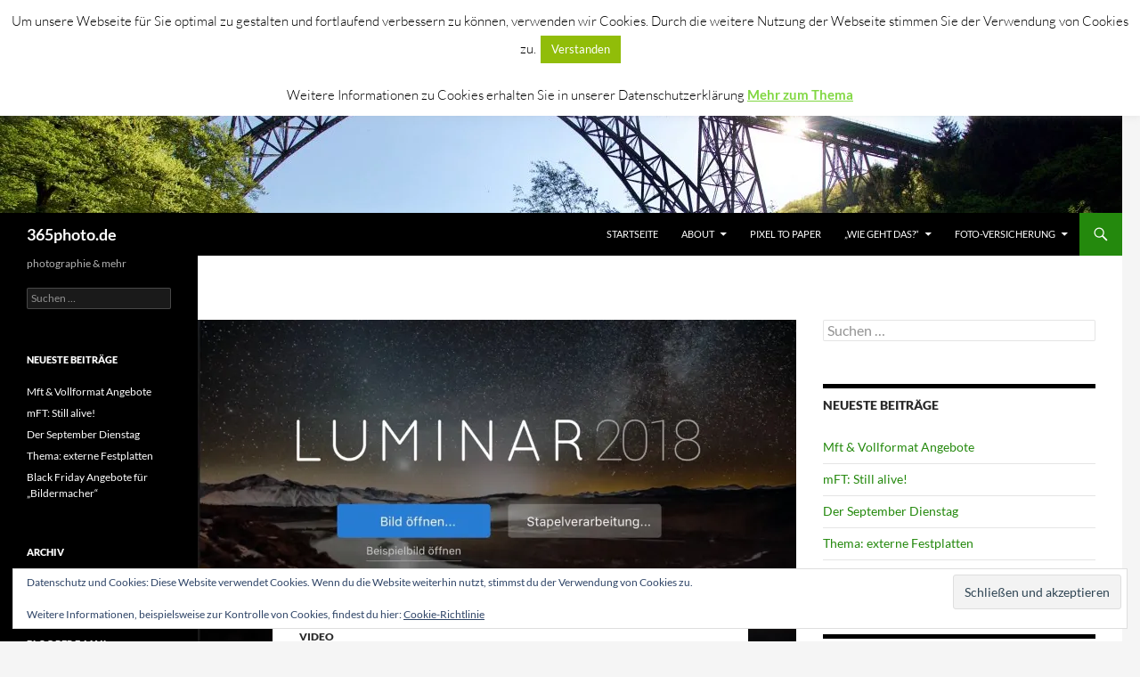

--- FILE ---
content_type: text/html; charset=UTF-8
request_url: https://365photo.de/youtube-neues-video-zu-luminar-2918/
body_size: 17413
content:
<!DOCTYPE html>
<!--[if IE 7]>
<html class="ie ie7" lang="de">
<![endif]-->
<!--[if IE 8]>
<html class="ie ie8" lang="de">
<![endif]-->
<!--[if !(IE 7) & !(IE 8)]><!-->
<html lang="de">
<!--<![endif]-->
<head>
	<meta charset="UTF-8">
	<meta name="viewport" content="width=device-width, initial-scale=1.0">
	<title>YouTube: Neues Video zu Luminar 2018 | 365photo.de</title>
	<link rel="profile" href="https://gmpg.org/xfn/11">
	<link rel="pingback" href="https://365photo.de/xmlrpc.php">
	<!--[if lt IE 9]>
	<script src="https://365photo.de/wp-content/themes/twentyfourteen/js/html5.js?ver=3.7.0"></script>
	<![endif]-->
	<meta name='robots' content='max-image-preview:large' />
	<style>img:is([sizes="auto" i], [sizes^="auto," i]) { contain-intrinsic-size: 3000px 1500px }</style>
	<link rel='dns-prefetch' href='//secure.gravatar.com' />
<link rel='dns-prefetch' href='//stats.wp.com' />
<link rel='dns-prefetch' href='//v0.wordpress.com' />
<link rel='dns-prefetch' href='//widgets.wp.com' />
<link rel='preconnect' href='//i0.wp.com' />
<link rel='preconnect' href='//c0.wp.com' />
<link rel="alternate" type="application/rss+xml" title="365photo.de &raquo; Feed" href="https://365photo.de/feed/" />
<link rel="alternate" type="application/rss+xml" title="365photo.de &raquo; Kommentar-Feed" href="https://365photo.de/comments/feed/" />
<link rel="alternate" type="application/rss+xml" title="365photo.de &raquo; YouTube: Neues Video zu Luminar 2018-Kommentar-Feed" href="https://365photo.de/youtube-neues-video-zu-luminar-2918/feed/" />
<script>
window._wpemojiSettings = {"baseUrl":"https:\/\/s.w.org\/images\/core\/emoji\/16.0.1\/72x72\/","ext":".png","svgUrl":"https:\/\/s.w.org\/images\/core\/emoji\/16.0.1\/svg\/","svgExt":".svg","source":{"concatemoji":"https:\/\/365photo.de\/wp-includes\/js\/wp-emoji-release.min.js?ver=6.8.3"}};
/*! This file is auto-generated */
!function(s,n){var o,i,e;function c(e){try{var t={supportTests:e,timestamp:(new Date).valueOf()};sessionStorage.setItem(o,JSON.stringify(t))}catch(e){}}function p(e,t,n){e.clearRect(0,0,e.canvas.width,e.canvas.height),e.fillText(t,0,0);var t=new Uint32Array(e.getImageData(0,0,e.canvas.width,e.canvas.height).data),a=(e.clearRect(0,0,e.canvas.width,e.canvas.height),e.fillText(n,0,0),new Uint32Array(e.getImageData(0,0,e.canvas.width,e.canvas.height).data));return t.every(function(e,t){return e===a[t]})}function u(e,t){e.clearRect(0,0,e.canvas.width,e.canvas.height),e.fillText(t,0,0);for(var n=e.getImageData(16,16,1,1),a=0;a<n.data.length;a++)if(0!==n.data[a])return!1;return!0}function f(e,t,n,a){switch(t){case"flag":return n(e,"\ud83c\udff3\ufe0f\u200d\u26a7\ufe0f","\ud83c\udff3\ufe0f\u200b\u26a7\ufe0f")?!1:!n(e,"\ud83c\udde8\ud83c\uddf6","\ud83c\udde8\u200b\ud83c\uddf6")&&!n(e,"\ud83c\udff4\udb40\udc67\udb40\udc62\udb40\udc65\udb40\udc6e\udb40\udc67\udb40\udc7f","\ud83c\udff4\u200b\udb40\udc67\u200b\udb40\udc62\u200b\udb40\udc65\u200b\udb40\udc6e\u200b\udb40\udc67\u200b\udb40\udc7f");case"emoji":return!a(e,"\ud83e\udedf")}return!1}function g(e,t,n,a){var r="undefined"!=typeof WorkerGlobalScope&&self instanceof WorkerGlobalScope?new OffscreenCanvas(300,150):s.createElement("canvas"),o=r.getContext("2d",{willReadFrequently:!0}),i=(o.textBaseline="top",o.font="600 32px Arial",{});return e.forEach(function(e){i[e]=t(o,e,n,a)}),i}function t(e){var t=s.createElement("script");t.src=e,t.defer=!0,s.head.appendChild(t)}"undefined"!=typeof Promise&&(o="wpEmojiSettingsSupports",i=["flag","emoji"],n.supports={everything:!0,everythingExceptFlag:!0},e=new Promise(function(e){s.addEventListener("DOMContentLoaded",e,{once:!0})}),new Promise(function(t){var n=function(){try{var e=JSON.parse(sessionStorage.getItem(o));if("object"==typeof e&&"number"==typeof e.timestamp&&(new Date).valueOf()<e.timestamp+604800&&"object"==typeof e.supportTests)return e.supportTests}catch(e){}return null}();if(!n){if("undefined"!=typeof Worker&&"undefined"!=typeof OffscreenCanvas&&"undefined"!=typeof URL&&URL.createObjectURL&&"undefined"!=typeof Blob)try{var e="postMessage("+g.toString()+"("+[JSON.stringify(i),f.toString(),p.toString(),u.toString()].join(",")+"));",a=new Blob([e],{type:"text/javascript"}),r=new Worker(URL.createObjectURL(a),{name:"wpTestEmojiSupports"});return void(r.onmessage=function(e){c(n=e.data),r.terminate(),t(n)})}catch(e){}c(n=g(i,f,p,u))}t(n)}).then(function(e){for(var t in e)n.supports[t]=e[t],n.supports.everything=n.supports.everything&&n.supports[t],"flag"!==t&&(n.supports.everythingExceptFlag=n.supports.everythingExceptFlag&&n.supports[t]);n.supports.everythingExceptFlag=n.supports.everythingExceptFlag&&!n.supports.flag,n.DOMReady=!1,n.readyCallback=function(){n.DOMReady=!0}}).then(function(){return e}).then(function(){var e;n.supports.everything||(n.readyCallback(),(e=n.source||{}).concatemoji?t(e.concatemoji):e.wpemoji&&e.twemoji&&(t(e.twemoji),t(e.wpemoji)))}))}((window,document),window._wpemojiSettings);
</script>
<link rel='stylesheet' id='twentyfourteen-jetpack-css' href='https://c0.wp.com/p/jetpack/15.4/modules/theme-tools/compat/twentyfourteen.css' media='all' />
<style id='wp-emoji-styles-inline-css'>

	img.wp-smiley, img.emoji {
		display: inline !important;
		border: none !important;
		box-shadow: none !important;
		height: 1em !important;
		width: 1em !important;
		margin: 0 0.07em !important;
		vertical-align: -0.1em !important;
		background: none !important;
		padding: 0 !important;
	}
</style>
<link rel='stylesheet' id='wp-block-library-css' href='https://c0.wp.com/c/6.8.3/wp-includes/css/dist/block-library/style.min.css' media='all' />
<style id='wp-block-library-theme-inline-css'>
.wp-block-audio :where(figcaption){color:#555;font-size:13px;text-align:center}.is-dark-theme .wp-block-audio :where(figcaption){color:#ffffffa6}.wp-block-audio{margin:0 0 1em}.wp-block-code{border:1px solid #ccc;border-radius:4px;font-family:Menlo,Consolas,monaco,monospace;padding:.8em 1em}.wp-block-embed :where(figcaption){color:#555;font-size:13px;text-align:center}.is-dark-theme .wp-block-embed :where(figcaption){color:#ffffffa6}.wp-block-embed{margin:0 0 1em}.blocks-gallery-caption{color:#555;font-size:13px;text-align:center}.is-dark-theme .blocks-gallery-caption{color:#ffffffa6}:root :where(.wp-block-image figcaption){color:#555;font-size:13px;text-align:center}.is-dark-theme :root :where(.wp-block-image figcaption){color:#ffffffa6}.wp-block-image{margin:0 0 1em}.wp-block-pullquote{border-bottom:4px solid;border-top:4px solid;color:currentColor;margin-bottom:1.75em}.wp-block-pullquote cite,.wp-block-pullquote footer,.wp-block-pullquote__citation{color:currentColor;font-size:.8125em;font-style:normal;text-transform:uppercase}.wp-block-quote{border-left:.25em solid;margin:0 0 1.75em;padding-left:1em}.wp-block-quote cite,.wp-block-quote footer{color:currentColor;font-size:.8125em;font-style:normal;position:relative}.wp-block-quote:where(.has-text-align-right){border-left:none;border-right:.25em solid;padding-left:0;padding-right:1em}.wp-block-quote:where(.has-text-align-center){border:none;padding-left:0}.wp-block-quote.is-large,.wp-block-quote.is-style-large,.wp-block-quote:where(.is-style-plain){border:none}.wp-block-search .wp-block-search__label{font-weight:700}.wp-block-search__button{border:1px solid #ccc;padding:.375em .625em}:where(.wp-block-group.has-background){padding:1.25em 2.375em}.wp-block-separator.has-css-opacity{opacity:.4}.wp-block-separator{border:none;border-bottom:2px solid;margin-left:auto;margin-right:auto}.wp-block-separator.has-alpha-channel-opacity{opacity:1}.wp-block-separator:not(.is-style-wide):not(.is-style-dots){width:100px}.wp-block-separator.has-background:not(.is-style-dots){border-bottom:none;height:1px}.wp-block-separator.has-background:not(.is-style-wide):not(.is-style-dots){height:2px}.wp-block-table{margin:0 0 1em}.wp-block-table td,.wp-block-table th{word-break:normal}.wp-block-table :where(figcaption){color:#555;font-size:13px;text-align:center}.is-dark-theme .wp-block-table :where(figcaption){color:#ffffffa6}.wp-block-video :where(figcaption){color:#555;font-size:13px;text-align:center}.is-dark-theme .wp-block-video :where(figcaption){color:#ffffffa6}.wp-block-video{margin:0 0 1em}:root :where(.wp-block-template-part.has-background){margin-bottom:0;margin-top:0;padding:1.25em 2.375em}
</style>
<style id='classic-theme-styles-inline-css'>
/*! This file is auto-generated */
.wp-block-button__link{color:#fff;background-color:#32373c;border-radius:9999px;box-shadow:none;text-decoration:none;padding:calc(.667em + 2px) calc(1.333em + 2px);font-size:1.125em}.wp-block-file__button{background:#32373c;color:#fff;text-decoration:none}
</style>
<link rel='stylesheet' id='mediaelement-css' href='https://c0.wp.com/c/6.8.3/wp-includes/js/mediaelement/mediaelementplayer-legacy.min.css' media='all' />
<link rel='stylesheet' id='wp-mediaelement-css' href='https://c0.wp.com/c/6.8.3/wp-includes/js/mediaelement/wp-mediaelement.min.css' media='all' />
<style id='jetpack-sharing-buttons-style-inline-css'>
.jetpack-sharing-buttons__services-list{display:flex;flex-direction:row;flex-wrap:wrap;gap:0;list-style-type:none;margin:5px;padding:0}.jetpack-sharing-buttons__services-list.has-small-icon-size{font-size:12px}.jetpack-sharing-buttons__services-list.has-normal-icon-size{font-size:16px}.jetpack-sharing-buttons__services-list.has-large-icon-size{font-size:24px}.jetpack-sharing-buttons__services-list.has-huge-icon-size{font-size:36px}@media print{.jetpack-sharing-buttons__services-list{display:none!important}}.editor-styles-wrapper .wp-block-jetpack-sharing-buttons{gap:0;padding-inline-start:0}ul.jetpack-sharing-buttons__services-list.has-background{padding:1.25em 2.375em}
</style>
<style id='global-styles-inline-css'>
:root{--wp--preset--aspect-ratio--square: 1;--wp--preset--aspect-ratio--4-3: 4/3;--wp--preset--aspect-ratio--3-4: 3/4;--wp--preset--aspect-ratio--3-2: 3/2;--wp--preset--aspect-ratio--2-3: 2/3;--wp--preset--aspect-ratio--16-9: 16/9;--wp--preset--aspect-ratio--9-16: 9/16;--wp--preset--color--black: #000;--wp--preset--color--cyan-bluish-gray: #abb8c3;--wp--preset--color--white: #fff;--wp--preset--color--pale-pink: #f78da7;--wp--preset--color--vivid-red: #cf2e2e;--wp--preset--color--luminous-vivid-orange: #ff6900;--wp--preset--color--luminous-vivid-amber: #fcb900;--wp--preset--color--light-green-cyan: #7bdcb5;--wp--preset--color--vivid-green-cyan: #00d084;--wp--preset--color--pale-cyan-blue: #8ed1fc;--wp--preset--color--vivid-cyan-blue: #0693e3;--wp--preset--color--vivid-purple: #9b51e0;--wp--preset--color--green: #24890d;--wp--preset--color--dark-gray: #2b2b2b;--wp--preset--color--medium-gray: #767676;--wp--preset--color--light-gray: #f5f5f5;--wp--preset--gradient--vivid-cyan-blue-to-vivid-purple: linear-gradient(135deg,rgba(6,147,227,1) 0%,rgb(155,81,224) 100%);--wp--preset--gradient--light-green-cyan-to-vivid-green-cyan: linear-gradient(135deg,rgb(122,220,180) 0%,rgb(0,208,130) 100%);--wp--preset--gradient--luminous-vivid-amber-to-luminous-vivid-orange: linear-gradient(135deg,rgba(252,185,0,1) 0%,rgba(255,105,0,1) 100%);--wp--preset--gradient--luminous-vivid-orange-to-vivid-red: linear-gradient(135deg,rgba(255,105,0,1) 0%,rgb(207,46,46) 100%);--wp--preset--gradient--very-light-gray-to-cyan-bluish-gray: linear-gradient(135deg,rgb(238,238,238) 0%,rgb(169,184,195) 100%);--wp--preset--gradient--cool-to-warm-spectrum: linear-gradient(135deg,rgb(74,234,220) 0%,rgb(151,120,209) 20%,rgb(207,42,186) 40%,rgb(238,44,130) 60%,rgb(251,105,98) 80%,rgb(254,248,76) 100%);--wp--preset--gradient--blush-light-purple: linear-gradient(135deg,rgb(255,206,236) 0%,rgb(152,150,240) 100%);--wp--preset--gradient--blush-bordeaux: linear-gradient(135deg,rgb(254,205,165) 0%,rgb(254,45,45) 50%,rgb(107,0,62) 100%);--wp--preset--gradient--luminous-dusk: linear-gradient(135deg,rgb(255,203,112) 0%,rgb(199,81,192) 50%,rgb(65,88,208) 100%);--wp--preset--gradient--pale-ocean: linear-gradient(135deg,rgb(255,245,203) 0%,rgb(182,227,212) 50%,rgb(51,167,181) 100%);--wp--preset--gradient--electric-grass: linear-gradient(135deg,rgb(202,248,128) 0%,rgb(113,206,126) 100%);--wp--preset--gradient--midnight: linear-gradient(135deg,rgb(2,3,129) 0%,rgb(40,116,252) 100%);--wp--preset--font-size--small: 13px;--wp--preset--font-size--medium: 20px;--wp--preset--font-size--large: 36px;--wp--preset--font-size--x-large: 42px;--wp--preset--spacing--20: 0.44rem;--wp--preset--spacing--30: 0.67rem;--wp--preset--spacing--40: 1rem;--wp--preset--spacing--50: 1.5rem;--wp--preset--spacing--60: 2.25rem;--wp--preset--spacing--70: 3.38rem;--wp--preset--spacing--80: 5.06rem;--wp--preset--shadow--natural: 6px 6px 9px rgba(0, 0, 0, 0.2);--wp--preset--shadow--deep: 12px 12px 50px rgba(0, 0, 0, 0.4);--wp--preset--shadow--sharp: 6px 6px 0px rgba(0, 0, 0, 0.2);--wp--preset--shadow--outlined: 6px 6px 0px -3px rgba(255, 255, 255, 1), 6px 6px rgba(0, 0, 0, 1);--wp--preset--shadow--crisp: 6px 6px 0px rgba(0, 0, 0, 1);}:where(.is-layout-flex){gap: 0.5em;}:where(.is-layout-grid){gap: 0.5em;}body .is-layout-flex{display: flex;}.is-layout-flex{flex-wrap: wrap;align-items: center;}.is-layout-flex > :is(*, div){margin: 0;}body .is-layout-grid{display: grid;}.is-layout-grid > :is(*, div){margin: 0;}:where(.wp-block-columns.is-layout-flex){gap: 2em;}:where(.wp-block-columns.is-layout-grid){gap: 2em;}:where(.wp-block-post-template.is-layout-flex){gap: 1.25em;}:where(.wp-block-post-template.is-layout-grid){gap: 1.25em;}.has-black-color{color: var(--wp--preset--color--black) !important;}.has-cyan-bluish-gray-color{color: var(--wp--preset--color--cyan-bluish-gray) !important;}.has-white-color{color: var(--wp--preset--color--white) !important;}.has-pale-pink-color{color: var(--wp--preset--color--pale-pink) !important;}.has-vivid-red-color{color: var(--wp--preset--color--vivid-red) !important;}.has-luminous-vivid-orange-color{color: var(--wp--preset--color--luminous-vivid-orange) !important;}.has-luminous-vivid-amber-color{color: var(--wp--preset--color--luminous-vivid-amber) !important;}.has-light-green-cyan-color{color: var(--wp--preset--color--light-green-cyan) !important;}.has-vivid-green-cyan-color{color: var(--wp--preset--color--vivid-green-cyan) !important;}.has-pale-cyan-blue-color{color: var(--wp--preset--color--pale-cyan-blue) !important;}.has-vivid-cyan-blue-color{color: var(--wp--preset--color--vivid-cyan-blue) !important;}.has-vivid-purple-color{color: var(--wp--preset--color--vivid-purple) !important;}.has-black-background-color{background-color: var(--wp--preset--color--black) !important;}.has-cyan-bluish-gray-background-color{background-color: var(--wp--preset--color--cyan-bluish-gray) !important;}.has-white-background-color{background-color: var(--wp--preset--color--white) !important;}.has-pale-pink-background-color{background-color: var(--wp--preset--color--pale-pink) !important;}.has-vivid-red-background-color{background-color: var(--wp--preset--color--vivid-red) !important;}.has-luminous-vivid-orange-background-color{background-color: var(--wp--preset--color--luminous-vivid-orange) !important;}.has-luminous-vivid-amber-background-color{background-color: var(--wp--preset--color--luminous-vivid-amber) !important;}.has-light-green-cyan-background-color{background-color: var(--wp--preset--color--light-green-cyan) !important;}.has-vivid-green-cyan-background-color{background-color: var(--wp--preset--color--vivid-green-cyan) !important;}.has-pale-cyan-blue-background-color{background-color: var(--wp--preset--color--pale-cyan-blue) !important;}.has-vivid-cyan-blue-background-color{background-color: var(--wp--preset--color--vivid-cyan-blue) !important;}.has-vivid-purple-background-color{background-color: var(--wp--preset--color--vivid-purple) !important;}.has-black-border-color{border-color: var(--wp--preset--color--black) !important;}.has-cyan-bluish-gray-border-color{border-color: var(--wp--preset--color--cyan-bluish-gray) !important;}.has-white-border-color{border-color: var(--wp--preset--color--white) !important;}.has-pale-pink-border-color{border-color: var(--wp--preset--color--pale-pink) !important;}.has-vivid-red-border-color{border-color: var(--wp--preset--color--vivid-red) !important;}.has-luminous-vivid-orange-border-color{border-color: var(--wp--preset--color--luminous-vivid-orange) !important;}.has-luminous-vivid-amber-border-color{border-color: var(--wp--preset--color--luminous-vivid-amber) !important;}.has-light-green-cyan-border-color{border-color: var(--wp--preset--color--light-green-cyan) !important;}.has-vivid-green-cyan-border-color{border-color: var(--wp--preset--color--vivid-green-cyan) !important;}.has-pale-cyan-blue-border-color{border-color: var(--wp--preset--color--pale-cyan-blue) !important;}.has-vivid-cyan-blue-border-color{border-color: var(--wp--preset--color--vivid-cyan-blue) !important;}.has-vivid-purple-border-color{border-color: var(--wp--preset--color--vivid-purple) !important;}.has-vivid-cyan-blue-to-vivid-purple-gradient-background{background: var(--wp--preset--gradient--vivid-cyan-blue-to-vivid-purple) !important;}.has-light-green-cyan-to-vivid-green-cyan-gradient-background{background: var(--wp--preset--gradient--light-green-cyan-to-vivid-green-cyan) !important;}.has-luminous-vivid-amber-to-luminous-vivid-orange-gradient-background{background: var(--wp--preset--gradient--luminous-vivid-amber-to-luminous-vivid-orange) !important;}.has-luminous-vivid-orange-to-vivid-red-gradient-background{background: var(--wp--preset--gradient--luminous-vivid-orange-to-vivid-red) !important;}.has-very-light-gray-to-cyan-bluish-gray-gradient-background{background: var(--wp--preset--gradient--very-light-gray-to-cyan-bluish-gray) !important;}.has-cool-to-warm-spectrum-gradient-background{background: var(--wp--preset--gradient--cool-to-warm-spectrum) !important;}.has-blush-light-purple-gradient-background{background: var(--wp--preset--gradient--blush-light-purple) !important;}.has-blush-bordeaux-gradient-background{background: var(--wp--preset--gradient--blush-bordeaux) !important;}.has-luminous-dusk-gradient-background{background: var(--wp--preset--gradient--luminous-dusk) !important;}.has-pale-ocean-gradient-background{background: var(--wp--preset--gradient--pale-ocean) !important;}.has-electric-grass-gradient-background{background: var(--wp--preset--gradient--electric-grass) !important;}.has-midnight-gradient-background{background: var(--wp--preset--gradient--midnight) !important;}.has-small-font-size{font-size: var(--wp--preset--font-size--small) !important;}.has-medium-font-size{font-size: var(--wp--preset--font-size--medium) !important;}.has-large-font-size{font-size: var(--wp--preset--font-size--large) !important;}.has-x-large-font-size{font-size: var(--wp--preset--font-size--x-large) !important;}
:where(.wp-block-post-template.is-layout-flex){gap: 1.25em;}:where(.wp-block-post-template.is-layout-grid){gap: 1.25em;}
:where(.wp-block-columns.is-layout-flex){gap: 2em;}:where(.wp-block-columns.is-layout-grid){gap: 2em;}
:root :where(.wp-block-pullquote){font-size: 1.5em;line-height: 1.6;}
</style>
<link rel='stylesheet' id='cookie-law-info-css' href='https://365photo.de/wp-content/plugins/cookie-law-info/legacy/public/css/cookie-law-info-public.css?ver=3.3.9.1' media='all' />
<link rel='stylesheet' id='cookie-law-info-gdpr-css' href='https://365photo.de/wp-content/plugins/cookie-law-info/legacy/public/css/cookie-law-info-gdpr.css?ver=3.3.9.1' media='all' />
<link rel='stylesheet' id='twentyfourteen-lato-css' href='https://365photo.de/wp-content/themes/twentyfourteen/fonts/font-lato.css?ver=20230328' media='all' />
<link rel='stylesheet' id='genericons-css' href='https://c0.wp.com/p/jetpack/15.4/_inc/genericons/genericons/genericons.css' media='all' />
<link rel='stylesheet' id='twentyfourteen-style-css' href='https://365photo.de/wp-content/themes/twentyfourteen/style.css?ver=20250715' media='all' />
<link rel='stylesheet' id='twentyfourteen-block-style-css' href='https://365photo.de/wp-content/themes/twentyfourteen/css/blocks.css?ver=20250715' media='all' />
<!--[if lt IE 9]>
<link rel='stylesheet' id='twentyfourteen-ie-css' href='https://365photo.de/wp-content/themes/twentyfourteen/css/ie.css?ver=20140711' media='all' />
<![endif]-->
<link rel='stylesheet' id='jetpack-subscriptions-css' href='https://c0.wp.com/p/jetpack/15.4/_inc/build/subscriptions/subscriptions.min.css' media='all' />
<link rel='stylesheet' id='__EPYT__style-css' href='https://365photo.de/wp-content/plugins/youtube-embed-plus/styles/ytprefs.min.css?ver=14.2.4' media='all' />
<style id='__EPYT__style-inline-css'>

                .epyt-gallery-thumb {
                        width: 33.333%;
                }
                
</style>
<script src="https://c0.wp.com/c/6.8.3/wp-includes/js/jquery/jquery.min.js" id="jquery-core-js"></script>
<script src="https://c0.wp.com/c/6.8.3/wp-includes/js/jquery/jquery-migrate.min.js" id="jquery-migrate-js"></script>
<script id="cookie-law-info-js-extra">
var Cli_Data = {"nn_cookie_ids":[],"cookielist":[],"non_necessary_cookies":[],"ccpaEnabled":"","ccpaRegionBased":"","ccpaBarEnabled":"","strictlyEnabled":["necessary","obligatoire"],"ccpaType":"gdpr","js_blocking":"","custom_integration":"","triggerDomRefresh":"","secure_cookies":""};
var cli_cookiebar_settings = {"animate_speed_hide":"500","animate_speed_show":"500","background":"#fff","border":"#444","border_on":"","button_1_button_colour":"#81d742","button_1_button_hover":"#67ac35","button_1_link_colour":"#fff","button_1_as_button":"1","button_1_new_win":"","button_2_button_colour":"#333","button_2_button_hover":"#292929","button_2_link_colour":"#81d742","button_2_as_button":"","button_2_hidebar":"","button_3_button_colour":"#000","button_3_button_hover":"#000000","button_3_link_colour":"#fff","button_3_as_button":"1","button_3_new_win":"","button_4_button_colour":"#000","button_4_button_hover":"#000000","button_4_link_colour":"#fff","button_4_as_button":"1","button_7_button_colour":"#61a229","button_7_button_hover":"#4e8221","button_7_link_colour":"#fff","button_7_as_button":"1","button_7_new_win":"","font_family":"inherit","header_fix":"","notify_animate_hide":"","notify_animate_show":"","notify_div_id":"#cookie-law-info-bar","notify_position_horizontal":"right","notify_position_vertical":"top","scroll_close":"","scroll_close_reload":"","accept_close_reload":"","reject_close_reload":"","showagain_tab":"1","showagain_background":"#fff","showagain_border":"#000","showagain_div_id":"#cookie-law-info-again","showagain_x_position":"100px","text":"#000","show_once_yn":"","show_once":"10000","logging_on":"","as_popup":"","popup_overlay":"","bar_heading_text":"","cookie_bar_as":"banner","popup_showagain_position":"bottom-right","widget_position":"left"};
var log_object = {"ajax_url":"https:\/\/365photo.de\/wp-admin\/admin-ajax.php"};
</script>
<script src="https://365photo.de/wp-content/plugins/cookie-law-info/legacy/public/js/cookie-law-info-public.js?ver=3.3.9.1" id="cookie-law-info-js"></script>
<script src="https://365photo.de/wp-content/themes/twentyfourteen/js/functions.js?ver=20230526" id="twentyfourteen-script-js" defer data-wp-strategy="defer"></script>
<script id="__ytprefs__-js-extra">
var _EPYT_ = {"ajaxurl":"https:\/\/365photo.de\/wp-admin\/admin-ajax.php","security":"75bf2a0fea","gallery_scrolloffset":"20","eppathtoscripts":"https:\/\/365photo.de\/wp-content\/plugins\/youtube-embed-plus\/scripts\/","eppath":"https:\/\/365photo.de\/wp-content\/plugins\/youtube-embed-plus\/","epresponsiveselector":"[\"iframe.__youtube_prefs__\"]","epdovol":"1","version":"14.2.4","evselector":"iframe.__youtube_prefs__[src], iframe[src*=\"youtube.com\/embed\/\"], iframe[src*=\"youtube-nocookie.com\/embed\/\"]","ajax_compat":"","maxres_facade":"eager","ytapi_load":"light","pause_others":"","stopMobileBuffer":"1","facade_mode":"","not_live_on_channel":""};
</script>
<script src="https://365photo.de/wp-content/plugins/youtube-embed-plus/scripts/ytprefs.min.js?ver=14.2.4" id="__ytprefs__-js"></script>
<link rel="https://api.w.org/" href="https://365photo.de/wp-json/" /><link rel="alternate" title="JSON" type="application/json" href="https://365photo.de/wp-json/wp/v2/posts/4334" /><link rel="EditURI" type="application/rsd+xml" title="RSD" href="https://365photo.de/xmlrpc.php?rsd" />
<meta name="generator" content="WordPress 6.8.3" />
<link rel="canonical" href="https://365photo.de/youtube-neues-video-zu-luminar-2918/" />
<link rel='shortlink' href='https://wp.me/p7ux5M-17U' />
<link rel="alternate" title="oEmbed (JSON)" type="application/json+oembed" href="https://365photo.de/wp-json/oembed/1.0/embed?url=https%3A%2F%2F365photo.de%2Fyoutube-neues-video-zu-luminar-2918%2F" />
<link rel="alternate" title="oEmbed (XML)" type="text/xml+oembed" href="https://365photo.de/wp-json/oembed/1.0/embed?url=https%3A%2F%2F365photo.de%2Fyoutube-neues-video-zu-luminar-2918%2F&#038;format=xml" />
	<style>img#wpstats{display:none}</style>
		<style>.recentcomments a{display:inline !important;padding:0 !important;margin:0 !important;}</style><style type="text/css">
.upcoming-events li {
	margin-bottom: 10px;
}
.upcoming-events li span {
	display: block;
}
</style>
		
<!-- Jetpack Open Graph Tags -->
<meta property="og:type" content="article" />
<meta property="og:title" content="YouTube: Neues Video zu Luminar 2018" />
<meta property="og:url" content="https://365photo.de/youtube-neues-video-zu-luminar-2918/" />
<meta property="og:description" content="Hallo und Euch allen einen wunderschönen 1.Advent! Hoffentlich seid Ihr alle draußen und macht Fotos, denn zumindest bei uns liegt etwas Schnee. Die Gelegenheit muss einfach genutzt werden, oder?Le…" />
<meta property="article:published_time" content="2017-12-03T11:02:25+00:00" />
<meta property="article:modified_time" content="2017-12-11T19:02:50+00:00" />
<meta property="og:site_name" content="365photo.de" />
<meta property="og:image" content="https://i0.wp.com/365photo.de/wp-content/uploads/Luminar-Titel.jpg?fit=1200%2C814&#038;ssl=1" />
<meta property="og:image:width" content="1200" />
<meta property="og:image:height" content="814" />
<meta property="og:image:alt" content="" />
<meta property="og:locale" content="de_DE" />
<meta name="twitter:text:title" content="YouTube: Neues Video zu Luminar 2018" />
<meta name="twitter:image" content="https://i0.wp.com/365photo.de/wp-content/uploads/Luminar-Titel.jpg?fit=1200%2C814&#038;ssl=1&#038;w=640" />
<meta name="twitter:card" content="summary_large_image" />

<!-- End Jetpack Open Graph Tags -->
<style id="kirki-inline-styles"></style></head>

<body class="wp-singular post-template-default single single-post postid-4334 single-format-video wp-embed-responsive wp-theme-twentyfourteen group-blog header-image footer-widgets singular">
<a class="screen-reader-text skip-link" href="#content">
	Zum Inhalt springen</a>
<div id="page" class="hfeed site">
			<div id="site-header">
		<a href="https://365photo.de/" rel="home" >
			<img src="https://365photo.de/wp-content/uploads/cropped-P5080471-1.jpg" width="1260" height="239" alt="365photo.de" srcset="https://i0.wp.com/365photo.de/wp-content/uploads/cropped-P5080471-1.jpg?w=1260&amp;ssl=1 1260w, https://i0.wp.com/365photo.de/wp-content/uploads/cropped-P5080471-1.jpg?resize=300%2C57&amp;ssl=1 300w, https://i0.wp.com/365photo.de/wp-content/uploads/cropped-P5080471-1.jpg?resize=768%2C146&amp;ssl=1 768w, https://i0.wp.com/365photo.de/wp-content/uploads/cropped-P5080471-1.jpg?resize=1024%2C194&amp;ssl=1 1024w, https://i0.wp.com/365photo.de/wp-content/uploads/cropped-P5080471-1.jpg?w=948&amp;ssl=1 948w" sizes="(max-width: 1260px) 100vw, 1260px" decoding="async" fetchpriority="high" />		</a>
	</div>
	
	<header id="masthead" class="site-header">
		<div class="header-main">
			<h1 class="site-title"><a href="https://365photo.de/" rel="home" >365photo.de</a></h1>

			<div class="search-toggle">
				<a href="#search-container" class="screen-reader-text" aria-expanded="false" aria-controls="search-container">
					Suchen				</a>
			</div>

			<nav id="primary-navigation" class="site-navigation primary-navigation">
				<button class="menu-toggle">Primäres Menü</button>
				<div class="menu-pixel-to-paper-container"><ul id="primary-menu" class="nav-menu"><li id="menu-item-217" class="menu-item menu-item-type-custom menu-item-object-custom menu-item-home menu-item-217"><a href="http://365photo.de">Startseite</a></li>
<li id="menu-item-215" class="menu-item menu-item-type-post_type menu-item-object-page menu-item-has-children menu-item-215"><a href="https://365photo.de/eine-seite/">About</a>
<ul class="sub-menu">
	<li id="menu-item-4828" class="menu-item menu-item-type-post_type menu-item-object-page menu-item-4828"><a href="https://365photo.de/ueber-365photo-de/">Über 365Photo.de</a></li>
	<li id="menu-item-4529" class="menu-item menu-item-type-post_type menu-item-object-page menu-item-4529"><a href="https://365photo.de/impressum/">Impressum</a></li>
	<li id="menu-item-4530" class="menu-item menu-item-type-post_type menu-item-object-page menu-item-privacy-policy menu-item-4530"><a rel="privacy-policy" href="https://365photo.de/datenschutz/">Datenschutz</a></li>
</ul>
</li>
<li id="menu-item-216" class="menu-item menu-item-type-taxonomy menu-item-object-category menu-item-216"><a href="https://365photo.de/category/druck/">Pixel to Paper</a></li>
<li id="menu-item-292" class="menu-item menu-item-type-custom menu-item-object-custom menu-item-has-children menu-item-292"><a href="#">&#8222;Wie geht das?&#8220;</a>
<ul class="sub-menu">
	<li id="menu-item-5543" class="menu-item menu-item-type-custom menu-item-object-custom menu-item-5543"><a href="http://365photo.de/firmware-update-lumix-g9-so-gehts/">Software Update für Lumix Kameras</a></li>
	<li id="menu-item-5544" class="menu-item menu-item-type-custom menu-item-object-custom menu-item-5544"><a href="http://365photo.de/anleitung-olympus-livecomposite/">Olympus Live-Composite einstellen</a></li>
</ul>
</li>
<li id="menu-item-6003" class="menu-item menu-item-type-custom menu-item-object-custom menu-item-has-children menu-item-6003"><a href="#">Foto-Versicherung</a>
<ul class="sub-menu">
	<li id="menu-item-6004" class="menu-item menu-item-type-post_type menu-item-object-post menu-item-6004"><a href="https://365photo.de/start-der-artikelserie-zum-thema-kamera-foto-versicherungen/">Start der  Artikelserie zum Thema Kamera &#038; Foto –  Versicherungen</a></li>
	<li id="menu-item-6005" class="menu-item menu-item-type-post_type menu-item-object-post menu-item-6005"><a href="https://365photo.de/thema-kameraversicherung-was-habe-ich-bereits-versichert/">Thema Kameraversicherung: Was habe ich bereits versichert?</a></li>
	<li id="menu-item-6038" class="menu-item menu-item-type-post_type menu-item-object-post menu-item-6038"><a href="https://365photo.de/kameraversicherung-sinnvoll-oder-doch-verzichtbar/">Kameraversicherung: sinnvoll oder doch verzichtbar?</a></li>
</ul>
</li>
</ul></div>			</nav>
		</div>

		<div id="search-container" class="search-box-wrapper hide">
			<div class="search-box">
				<form role="search" method="get" class="search-form" action="https://365photo.de/">
				<label>
					<span class="screen-reader-text">Suche nach:</span>
					<input type="search" class="search-field" placeholder="Suchen …" value="" name="s" />
				</label>
				<input type="submit" class="search-submit" value="Suchen" />
			</form>			</div>
		</div>
	</header><!-- #masthead -->

	<div id="main" class="site-main">

	<div id="primary" class="content-area">
		<div id="content" class="site-content" role="main">
			
<article id="post-4334" class="post-4334 post type-post status-publish format-video has-post-thumbnail hentry category-video tag-luminar tag-software post_format-post-format-video">
	
		<div class="post-thumbnail">
			<img width="672" height="372" src="https://i0.wp.com/365photo.de/wp-content/uploads/Luminar-Titel.jpg?resize=672%2C372&amp;ssl=1" class="attachment-post-thumbnail size-post-thumbnail wp-post-image" alt="" decoding="async" srcset="https://i0.wp.com/365photo.de/wp-content/uploads/Luminar-Titel.jpg?resize=672%2C372&amp;ssl=1 672w, https://i0.wp.com/365photo.de/wp-content/uploads/Luminar-Titel.jpg?resize=1038%2C576&amp;ssl=1 1038w" sizes="(max-width: 672px) 100vw, 672px" data-attachment-id="4305" data-permalink="https://365photo.de/abschied-bye-bye-lightroom-hello-luminar-2018/luminar-titel/" data-orig-file="https://i0.wp.com/365photo.de/wp-content/uploads/Luminar-Titel.jpg?fit=1200%2C814&amp;ssl=1" data-orig-size="1200,814" data-comments-opened="1" data-image-meta="{&quot;aperture&quot;:&quot;0&quot;,&quot;credit&quot;:&quot;&quot;,&quot;camera&quot;:&quot;&quot;,&quot;caption&quot;:&quot;&quot;,&quot;created_timestamp&quot;:&quot;1511010498&quot;,&quot;copyright&quot;:&quot;&quot;,&quot;focal_length&quot;:&quot;0&quot;,&quot;iso&quot;:&quot;0&quot;,&quot;shutter_speed&quot;:&quot;0&quot;,&quot;title&quot;:&quot;&quot;,&quot;orientation&quot;:&quot;1&quot;}" data-image-title="Luminar Titel" data-image-description="" data-image-caption="" data-medium-file="https://i0.wp.com/365photo.de/wp-content/uploads/Luminar-Titel.jpg?fit=300%2C204&amp;ssl=1" data-large-file="https://i0.wp.com/365photo.de/wp-content/uploads/Luminar-Titel.jpg?fit=474%2C322&amp;ssl=1" />		</div>

		
	<header class="entry-header">
				<div class="entry-meta">
			<span class="cat-links"><a href="https://365photo.de/category/video/" rel="category tag">Video</a></span>
		</div><!-- .entry-meta -->
			<h1 class="entry-title">YouTube: Neues Video zu Luminar 2018</h1>
		<div class="entry-meta">
			<span class="post-format">
				<a class="entry-format" href="https://365photo.de/type/video/">Video</a>
			</span>

			<span class="entry-date"><a href="https://365photo.de/youtube-neues-video-zu-luminar-2918/" rel="bookmark"><time class="entry-date" datetime="2017-12-03T12:02:25+01:00">3. Dezember 2017</time></a></span> <span class="byline"><span class="author vcard"><a class="url fn n" href="https://365photo.de/author/liedtkephoto/" rel="author">liedtkephoto</a></span></span>
						<span class="comments-link"><a href="https://365photo.de/youtube-neues-video-zu-luminar-2918/#respond">Schreibe einen Kommentar</a></span>
			
					</div><!-- .entry-meta -->
	</header><!-- .entry-header -->

	<div class="entry-content">
		<p>Hallo und Euch allen einen wunderschönen 1.Advent! Hoffentlich seid Ihr alle draußen und macht Fotos, denn zumindest bei uns liegt etwas Schnee. Die Gelegenheit muss einfach genutzt werden, oder?Leider soll der Schnee im Laufe des Tages bei uns im Westen schon wieder Geschichte sein, schade! Sollet Ihr nachher, wenn es regnet, etwas Zeit haben, werft doch einen Blick auf mein neues Video bei YouTube. Ich habe hier kurz den Filter &#8222;Entwickeln&#8220; gezeigt. Also, riskiert einen Blick.</p>
<p><iframe src="https://www.youtube.com/embed/HxyAibSQf_Q" width="640" height="360" frameborder="0" allowfullscreen="allowfullscreen"><span data-mce-type="bookmark" style="display: inline-block; width: 0px; overflow: hidden; line-height: 0;" class="mce_SELRES_start">﻿</span><span data-mce-type="bookmark" style="display: inline-block; width: 0px; overflow: hidden; line-height: 0;" class="mce_SELRES_start">﻿</span><span data-mce-type="bookmark" style="display: inline-block; width: 0px; overflow: hidden; line-height: 0;" class="mce_SELRES_start">﻿</span></iframe></p>
	</div><!-- .entry-content -->

	<footer class="entry-meta"><span class="tag-links"><a href="https://365photo.de/tag/luminar/" rel="tag">Luminar</a><a href="https://365photo.de/tag/software/" rel="tag">Software</a></span></footer></article><!-- #post-4334 -->
		<nav class="navigation post-navigation">
		<h1 class="screen-reader-text">
			Beitragsnavigation		</h1>
		<div class="nav-links">
			<a href="https://365photo.de/tips-adventskalender-fuer-fotografen/" rel="prev"><span class="meta-nav">Vorheriger Beitrag</span>Tips: Adventskalender für Fotografen</a><a href="https://365photo.de/tipp-pause-eindrucksvolle-baeume/" rel="next"><span class="meta-nav">Nächster Beitrag</span>Tipp &#038; Pause: Eindrucksvolle Bäume</a>			</div><!-- .nav-links -->
		</nav><!-- .navigation -->
		
<div id="comments" class="comments-area">

	
		<div id="respond" class="comment-respond">
		<h3 id="reply-title" class="comment-reply-title">Schreibe einen Kommentar <small><a rel="nofollow" id="cancel-comment-reply-link" href="/youtube-neues-video-zu-luminar-2918/#respond" style="display:none;">Antwort abbrechen</a></small></h3><form action="https://365photo.de/wp-comments-post.php" method="post" id="commentform" class="comment-form"><p class="comment-notes"><span id="email-notes">Deine E-Mail-Adresse wird nicht veröffentlicht.</span> <span class="required-field-message">Erforderliche Felder sind mit <span class="required">*</span> markiert</span></p><p class="comment-form-comment"><label for="comment">Kommentar <span class="required">*</span></label> <textarea id="comment" name="comment" cols="45" rows="8" maxlength="65525" required></textarea></p><p class="comment-form-author"><label for="author">Name</label> <input id="author" name="author" type="text" value="" size="30" maxlength="245" autocomplete="name" /></p>
<p class="comment-form-email"><label for="email">E-Mail-Adresse</label> <input id="email" name="email" type="email" value="" size="30" maxlength="100" aria-describedby="email-notes" autocomplete="email" /></p>
<p class="comment-form-url"><label for="url">Website</label> <input id="url" name="url" type="url" value="" size="30" maxlength="200" autocomplete="url" /></p>
<p class="comment-form-cookies-consent"><input id="wp-comment-cookies-consent" name="wp-comment-cookies-consent" type="checkbox" value="yes" /> <label for="wp-comment-cookies-consent">Meinen Namen, meine E-Mail-Adresse und meine Website in diesem Browser für die nächste Kommentierung speichern.</label></p>
<p class="comment-subscription-form"><input type="checkbox" name="subscribe_comments" id="subscribe_comments" value="subscribe" style="width: auto; -moz-appearance: checkbox; -webkit-appearance: checkbox;" /> <label class="subscribe-label" id="subscribe-label" for="subscribe_comments">Benachrichtige mich über nachfolgende Kommentare via E-Mail.</label></p><p class="comment-subscription-form"><input type="checkbox" name="subscribe_blog" id="subscribe_blog" value="subscribe" style="width: auto; -moz-appearance: checkbox; -webkit-appearance: checkbox;" /> <label class="subscribe-label" id="subscribe-blog-label" for="subscribe_blog">Benachrichtige mich über neue Beiträge via E-Mail.</label></p><p class="form-submit"><input name="submit" type="submit" id="submit" class="submit" value="Kommentar abschicken" /> <input type='hidden' name='comment_post_ID' value='4334' id='comment_post_ID' />
<input type='hidden' name='comment_parent' id='comment_parent' value='0' />
</p><p style="display: none;"><input type="hidden" id="akismet_comment_nonce" name="akismet_comment_nonce" value="14e605aa75" /></p><p style="display: none !important;" class="akismet-fields-container" data-prefix="ak_"><label>&#916;<textarea name="ak_hp_textarea" cols="45" rows="8" maxlength="100"></textarea></label><input type="hidden" id="ak_js_1" name="ak_js" value="236"/><script>document.getElementById( "ak_js_1" ).setAttribute( "value", ( new Date() ).getTime() );</script></p></form>	</div><!-- #respond -->
	<p class="akismet_comment_form_privacy_notice">Diese Website verwendet Akismet, um Spam zu reduzieren. <a href="https://akismet.com/privacy/" target="_blank" rel="nofollow noopener">Erfahre, wie deine Kommentardaten verarbeitet werden.</a></p>
</div><!-- #comments -->
		</div><!-- #content -->
	</div><!-- #primary -->

<div id="content-sidebar" class="content-sidebar widget-area" role="complementary">
	<aside id="search-3" class="widget widget_search"><form role="search" method="get" class="search-form" action="https://365photo.de/">
				<label>
					<span class="screen-reader-text">Suche nach:</span>
					<input type="search" class="search-field" placeholder="Suchen …" value="" name="s" />
				</label>
				<input type="submit" class="search-submit" value="Suchen" />
			</form></aside>
		<aside id="recent-posts-3" class="widget widget_recent_entries">
		<h1 class="widget-title">Neueste Beiträge</h1><nav aria-label="Neueste Beiträge">
		<ul>
											<li>
					<a href="https://365photo.de/mft-vollformat-angebote/">Mft &#038; Vollformat Angebote</a>
									</li>
											<li>
					<a href="https://365photo.de/mft-still-alive/">mFT: Still alive!</a>
									</li>
											<li>
					<a href="https://365photo.de/der-september-dienstag/">Der September Dienstag</a>
									</li>
											<li>
					<a href="https://365photo.de/thema-externe-festplatten/">Thema: externe Festplatten</a>
									</li>
											<li>
					<a href="https://365photo.de/black-friday-angebote-fuer-bildermacher/">Black Friday Angebote für &#8222;Bildermacher&#8220;</a>
									</li>
					</ul>

		</nav></aside><aside id="tag_cloud-3" class="widget widget_tag_cloud"><h1 class="widget-title">Themen &#038; Schlagwörter</h1><nav aria-label="Themen &#038; Schlagwörter"><div class="tagcloud"><ul class='wp-tag-cloud' role='list'>
	<li><a href="https://365photo.de/tag/adobe/" class="tag-cloud-link tag-link-16 tag-link-position-1" style="font-size: 8pt;" aria-label="Adobe (4 Einträge)">Adobe</a></li>
	<li><a href="https://365photo.de/tag/aktionen/" class="tag-cloud-link tag-link-217 tag-link-position-2" style="font-size: 8.875pt;" aria-label="Aktionen (5 Einträge)">Aktionen</a></li>
	<li><a href="https://365photo.de/tag/bildbearbeitung/" class="tag-cloud-link tag-link-21 tag-link-position-3" style="font-size: 9.640625pt;" aria-label="Bildbearbeitung (6 Einträge)">Bildbearbeitung</a></li>
	<li><a href="https://365photo.de/tag/canon/" class="tag-cloud-link tag-link-24 tag-link-position-4" style="font-size: 8pt;" aria-label="Canon (4 Einträge)">Canon</a></li>
	<li><a href="https://365photo.de/tag/cashback/" class="tag-cloud-link tag-link-138 tag-link-position-5" style="font-size: 11.28125pt;" aria-label="CashBack (9 Einträge)">CashBack</a></li>
	<li><a href="https://365photo.de/tag/diverses-rund-um-die-fotografie/" class="tag-cloud-link tag-link-25 tag-link-position-6" style="font-size: 18.0625pt;" aria-label="Diverses rund um die Fotografie (41 Einträge)">Diverses rund um die Fotografie</a></li>
	<li><a href="https://365photo.de/tag/drucker/" class="tag-cloud-link tag-link-26 tag-link-position-7" style="font-size: 11.28125pt;" aria-label="Drucker (9 Einträge)">Drucker</a></li>
	<li><a href="https://365photo.de/tag/epson/" class="tag-cloud-link tag-link-27 tag-link-position-8" style="font-size: 10.734375pt;" aria-label="Epson (8 Einträge)">Epson</a></li>
	<li><a href="https://365photo.de/tag/filter/" class="tag-cloud-link tag-link-28 tag-link-position-9" style="font-size: 10.734375pt;" aria-label="Filter (8 Einträge)">Filter</a></li>
	<li><a href="https://365photo.de/tag/filterhalter/" class="tag-cloud-link tag-link-29 tag-link-position-10" style="font-size: 10.734375pt;" aria-label="Filterhalter (8 Einträge)">Filterhalter</a></li>
	<li><a href="https://365photo.de/tag/firstlook/" class="tag-cloud-link tag-link-30 tag-link-position-11" style="font-size: 10.734375pt;" aria-label="FirstLook (8 Einträge)">FirstLook</a></li>
	<li><a href="https://365photo.de/tag/foto-projekt/" class="tag-cloud-link tag-link-32 tag-link-position-12" style="font-size: 9.640625pt;" aria-label="Foto-Projekt (6 Einträge)">Foto-Projekt</a></li>
	<li><a href="https://365photo.de/tag/fotozeitschrift/" class="tag-cloud-link tag-link-36 tag-link-position-13" style="font-size: 8.875pt;" aria-label="Fotozeitschrift (5 Einträge)">Fotozeitschrift</a></li>
	<li><a href="https://365photo.de/tag/fuji/" class="tag-cloud-link tag-link-37 tag-link-position-14" style="font-size: 8.875pt;" aria-label="Fuji (5 Einträge)">Fuji</a></li>
	<li><a href="https://365photo.de/tag/gedrucktes/" class="tag-cloud-link tag-link-38 tag-link-position-15" style="font-size: 8.875pt;" aria-label="Gedrucktes (5 Einträge)">Gedrucktes</a></li>
	<li><a href="https://365photo.de/tag/geschenktipps/" class="tag-cloud-link tag-link-39 tag-link-position-16" style="font-size: 9.640625pt;" aria-label="Geschenktipps (6 Einträge)">Geschenktipps</a></li>
	<li><a href="https://365photo.de/tag/horizonte-zingst/" class="tag-cloud-link tag-link-101 tag-link-position-17" style="font-size: 8.875pt;" aria-label="horizonte zingst (5 Einträge)">horizonte zingst</a></li>
	<li><a href="https://365photo.de/tag/kamera/" class="tag-cloud-link tag-link-128 tag-link-position-18" style="font-size: 9.640625pt;" aria-label="Kamera (6 Einträge)">Kamera</a></li>
	<li><a href="https://365photo.de/tag/kameras/" class="tag-cloud-link tag-link-45 tag-link-position-19" style="font-size: 14.5625pt;" aria-label="Kameras (19 Einträge)">Kameras</a></li>
	<li><a href="https://365photo.de/tag/kamlan/" class="tag-cloud-link tag-link-104 tag-link-position-20" style="font-size: 8pt;" aria-label="Kamlan (4 Einträge)">Kamlan</a></li>
	<li><a href="https://365photo.de/tag/lightroom/" class="tag-cloud-link tag-link-116 tag-link-position-21" style="font-size: 8.875pt;" aria-label="Lightroom (5 Einträge)">Lightroom</a></li>
	<li><a href="https://365photo.de/tag/luminar/" class="tag-cloud-link tag-link-119 tag-link-position-22" style="font-size: 10.1875pt;" aria-label="Luminar (7 Einträge)">Luminar</a></li>
	<li><a href="https://365photo.de/tag/lumix/" class="tag-cloud-link tag-link-120 tag-link-position-23" style="font-size: 13.46875pt;" aria-label="Lumix (15 Einträge)">Lumix</a></li>
	<li><a href="https://365photo.de/tag/lumix-g9/" class="tag-cloud-link tag-link-133 tag-link-position-24" style="font-size: 12.15625pt;" aria-label="Lumix G9 (11 Einträge)">Lumix G9</a></li>
	<li><a href="https://365photo.de/tag/mft/" class="tag-cloud-link tag-link-80 tag-link-position-25" style="font-size: 14.5625pt;" aria-label="mFT (19 Einträge)">mFT</a></li>
	<li><a href="https://365photo.de/tag/nisi/" class="tag-cloud-link tag-link-82 tag-link-position-26" style="font-size: 8pt;" aria-label="NiSi (4 Einträge)">NiSi</a></li>
	<li><a href="https://365photo.de/tag/objektiv/" class="tag-cloud-link tag-link-111 tag-link-position-27" style="font-size: 10.1875pt;" aria-label="Objektiv (7 Einträge)">Objektiv</a></li>
	<li><a href="https://365photo.de/tag/objektive/" class="tag-cloud-link tag-link-54 tag-link-position-28" style="font-size: 16.96875pt;" aria-label="Objektive (32 Einträge)">Objektive</a></li>
	<li><a href="https://365photo.de/tag/olympus/" class="tag-cloud-link tag-link-55 tag-link-position-29" style="font-size: 22pt;" aria-label="Olympus (95 Einträge)">Olympus</a></li>
	<li><a href="https://365photo.de/tag/olympus-om-d-em-1-mk-3/" class="tag-cloud-link tag-link-205 tag-link-position-30" style="font-size: 8.875pt;" aria-label="Olympus OM-D EM-1 MK.3 (5 Einträge)">Olympus OM-D EM-1 MK.3</a></li>
	<li><a href="https://365photo.de/tag/olympus-om-d-em-5-mk-iii/" class="tag-cloud-link tag-link-216 tag-link-position-31" style="font-size: 9.640625pt;" aria-label="Olympus OM-D EM-5 Mk III (6 Einträge)">Olympus OM-D EM-5 Mk III</a></li>
	<li><a href="https://365photo.de/tag/om-d-em-1-mkii/" class="tag-cloud-link tag-link-96 tag-link-position-32" style="font-size: 11.28125pt;" aria-label="OM-D EM-1 MkII (9 Einträge)">OM-D EM-1 MkII</a></li>
	<li><a href="https://365photo.de/tag/omds/" class="tag-cloud-link tag-link-284 tag-link-position-33" style="font-size: 10.1875pt;" aria-label="OMDS (7 Einträge)">OMDS</a></li>
	<li><a href="https://365photo.de/tag/panasonic/" class="tag-cloud-link tag-link-57 tag-link-position-34" style="font-size: 17.515625pt;" aria-label="Panasonic (36 Einträge)">Panasonic</a></li>
	<li><a href="https://365photo.de/tag/peak-design/" class="tag-cloud-link tag-link-59 tag-link-position-35" style="font-size: 8.875pt;" aria-label="Peak Design (5 Einträge)">Peak Design</a></li>
	<li><a href="https://365photo.de/tag/pen-f/" class="tag-cloud-link tag-link-129 tag-link-position-36" style="font-size: 13.25pt;" aria-label="PEN-F (14 Einträge)">PEN-F</a></li>
	<li><a href="https://365photo.de/tag/photokina/" class="tag-cloud-link tag-link-61 tag-link-position-37" style="font-size: 15.21875pt;" aria-label="Photokina (22 Einträge)">Photokina</a></li>
	<li><a href="https://365photo.de/tag/rollei/" class="tag-cloud-link tag-link-83 tag-link-position-38" style="font-size: 8.875pt;" aria-label="Rollei (5 Einträge)">Rollei</a></li>
	<li><a href="https://365photo.de/tag/software/" class="tag-cloud-link tag-link-67 tag-link-position-39" style="font-size: 14.34375pt;" aria-label="Software (18 Einträge)">Software</a></li>
	<li><a href="https://365photo.de/tag/stc/" class="tag-cloud-link tag-link-214 tag-link-position-40" style="font-size: 9.640625pt;" aria-label="STC (6 Einträge)">STC</a></li>
	<li><a href="https://365photo.de/tag/stc-hand-grip/" class="tag-cloud-link tag-link-203 tag-link-position-41" style="font-size: 8.875pt;" aria-label="STC-Hand Grip (5 Einträge)">STC-Hand Grip</a></li>
	<li><a href="https://365photo.de/tag/tele/" class="tag-cloud-link tag-link-105 tag-link-position-42" style="font-size: 10.1875pt;" aria-label="Tele (7 Einträge)">Tele</a></li>
	<li><a href="https://365photo.de/tag/video/" class="tag-cloud-link tag-link-74 tag-link-position-43" style="font-size: 8pt;" aria-label="Video (4 Einträge)">Video</a></li>
	<li><a href="https://365photo.de/tag/zingst/" class="tag-cloud-link tag-link-99 tag-link-position-44" style="font-size: 8.875pt;" aria-label="Zingst (5 Einträge)">Zingst</a></li>
	<li><a href="https://365photo.de/tag/zubehor/" class="tag-cloud-link tag-link-78 tag-link-position-45" style="font-size: 12.921875pt;" aria-label="Zubehör (13 Einträge)">Zubehör</a></li>
</ul>
</div>
</nav></aside><aside id="recent-comments-4" class="widget widget_recent_comments"><h1 class="widget-title">Neueste Kommentare</h1><nav aria-label="Neueste Kommentare"><ul id="recentcomments"><li class="recentcomments"><span class="comment-author-link"><a href="https://gamdompartner.com/" class="url" rel="ugc external nofollow">gamdom giriş</a></span> bei <a href="https://365photo.de/sommer-cash-back-aktion-von-olympus/comment-page-1/#comment-94149">Sommer Cash-back Aktion von Olympus</a></li><li class="recentcomments"><span class="comment-author-link">liedtkephoto</span> bei <a href="https://365photo.de/rolleimoments-app/comment-page-1/#comment-72329">Praktische FotoApp von Rollei</a></li><li class="recentcomments"><span class="comment-author-link">liedtkephoto</span> bei <a href="https://365photo.de/rolleimoments-app/comment-page-1/#comment-72328">Praktische FotoApp von Rollei</a></li><li class="recentcomments"><span class="comment-author-link"><a href="http://-" class="url" rel="ugc external nofollow">Micha</a></span> bei <a href="https://365photo.de/rolleimoments-app/comment-page-1/#comment-72041">Praktische FotoApp von Rollei</a></li><li class="recentcomments"><span class="comment-author-link">Rabl Hans</span> bei <a href="https://365photo.de/rolleimoments-app/comment-page-1/#comment-70875">Praktische FotoApp von Rollei</a></li></ul></nav></aside><aside id="categories-3" class="widget widget_categories"><h1 class="widget-title">Kategorien</h1><form action="https://365photo.de" method="get"><label class="screen-reader-text" for="cat">Kategorien</label><select  name='cat' id='cat' class='postform'>
	<option value='-1'>Kategorie auswählen</option>
	<option class="level-0" value="1">Allgemein&nbsp;&nbsp;(151)</option>
	<option class="level-0" value="2">Ausrüstung&nbsp;&nbsp;(86)</option>
	<option class="level-0" value="4">Druck&nbsp;&nbsp;(13)</option>
	<option class="level-0" value="206">Erfahrungsbericht&nbsp;&nbsp;(1)</option>
	<option class="level-0" value="5">Foto Ideen&nbsp;&nbsp;(3)</option>
	<option class="level-0" value="6">Foto-Szene&nbsp;&nbsp;(33)</option>
	<option class="level-0" value="243">Fotoversicherung&nbsp;&nbsp;(3)</option>
	<option class="level-0" value="84">Gerüchte&nbsp;&nbsp;(8)</option>
	<option class="level-0" value="198">Kamera&nbsp;&nbsp;(12)</option>
	<option class="level-0" value="7">Klick-BAR&nbsp;&nbsp;(32)</option>
	<option class="level-0" value="8">Lesenswert&nbsp;&nbsp;(5)</option>
	<option class="level-0" value="9">Link&nbsp;&nbsp;(5)</option>
	<option class="level-0" value="10">Neuerscheinung&nbsp;&nbsp;(33)</option>
	<option class="level-0" value="11">Neuzugang&nbsp;&nbsp;(18)</option>
	<option class="level-0" value="117">News&nbsp;&nbsp;(7)</option>
	<option class="level-0" value="181">Objektive&nbsp;&nbsp;(16)</option>
	<option class="level-0" value="12">Projekte&nbsp;&nbsp;(2)</option>
	<option class="level-0" value="13">Software&nbsp;&nbsp;(21)</option>
	<option class="level-0" value="14">Tipps &amp; Tricks&nbsp;&nbsp;(9)</option>
	<option class="level-0" value="88">Update&nbsp;&nbsp;(3)</option>
	<option class="level-0" value="124">Video&nbsp;&nbsp;(7)</option>
	<option class="level-0" value="15">Wettbewerbe&nbsp;&nbsp;(1)</option>
	<option class="level-0" value="87">Zubehör&nbsp;&nbsp;(12)</option>
</select>
</form><script>
(function() {
	var dropdown = document.getElementById( "cat" );
	function onCatChange() {
		if ( dropdown.options[ dropdown.selectedIndex ].value > 0 ) {
			dropdown.parentNode.submit();
		}
	}
	dropdown.onchange = onCatChange;
})();
</script>
</aside><aside id="archives-3" class="widget widget_archive"><h1 class="widget-title">Archiv</h1>		<label class="screen-reader-text" for="archives-dropdown-3">Archiv</label>
		<select id="archives-dropdown-3" name="archive-dropdown">
			
			<option value="">Monat auswählen</option>
				<option value='https://365photo.de/2023/11/'> November 2023 &nbsp;(1)</option>
	<option value='https://365photo.de/2023/09/'> September 2023 &nbsp;(2)</option>
	<option value='https://365photo.de/2023/08/'> August 2023 &nbsp;(1)</option>
	<option value='https://365photo.de/2021/11/'> November 2021 &nbsp;(3)</option>
	<option value='https://365photo.de/2021/06/'> Juni 2021 &nbsp;(6)</option>
	<option value='https://365photo.de/2021/05/'> Mai 2021 &nbsp;(6)</option>
	<option value='https://365photo.de/2021/04/'> April 2021 &nbsp;(2)</option>
	<option value='https://365photo.de/2021/03/'> März 2021 &nbsp;(3)</option>
	<option value='https://365photo.de/2021/02/'> Februar 2021 &nbsp;(7)</option>
	<option value='https://365photo.de/2021/01/'> Januar 2021 &nbsp;(3)</option>
	<option value='https://365photo.de/2020/12/'> Dezember 2020 &nbsp;(3)</option>
	<option value='https://365photo.de/2020/11/'> November 2020 &nbsp;(3)</option>
	<option value='https://365photo.de/2020/10/'> Oktober 2020 &nbsp;(2)</option>
	<option value='https://365photo.de/2020/09/'> September 2020 &nbsp;(5)</option>
	<option value='https://365photo.de/2020/08/'> August 2020 &nbsp;(2)</option>
	<option value='https://365photo.de/2020/07/'> Juli 2020 &nbsp;(2)</option>
	<option value='https://365photo.de/2020/06/'> Juni 2020 &nbsp;(7)</option>
	<option value='https://365photo.de/2020/05/'> Mai 2020 &nbsp;(5)</option>
	<option value='https://365photo.de/2020/04/'> April 2020 &nbsp;(5)</option>
	<option value='https://365photo.de/2020/03/'> März 2020 &nbsp;(5)</option>
	<option value='https://365photo.de/2020/02/'> Februar 2020 &nbsp;(5)</option>
	<option value='https://365photo.de/2020/01/'> Januar 2020 &nbsp;(3)</option>
	<option value='https://365photo.de/2019/12/'> Dezember 2019 &nbsp;(3)</option>
	<option value='https://365photo.de/2019/11/'> November 2019 &nbsp;(7)</option>
	<option value='https://365photo.de/2019/10/'> Oktober 2019 &nbsp;(3)</option>
	<option value='https://365photo.de/2019/09/'> September 2019 &nbsp;(1)</option>
	<option value='https://365photo.de/2019/08/'> August 2019 &nbsp;(1)</option>
	<option value='https://365photo.de/2019/07/'> Juli 2019 &nbsp;(3)</option>
	<option value='https://365photo.de/2019/05/'> Mai 2019 &nbsp;(1)</option>
	<option value='https://365photo.de/2019/04/'> April 2019 &nbsp;(2)</option>
	<option value='https://365photo.de/2019/02/'> Februar 2019 &nbsp;(2)</option>
	<option value='https://365photo.de/2019/01/'> Januar 2019 &nbsp;(4)</option>
	<option value='https://365photo.de/2018/12/'> Dezember 2018 &nbsp;(3)</option>
	<option value='https://365photo.de/2018/11/'> November 2018 &nbsp;(6)</option>
	<option value='https://365photo.de/2018/10/'> Oktober 2018 &nbsp;(5)</option>
	<option value='https://365photo.de/2018/09/'> September 2018 &nbsp;(6)</option>
	<option value='https://365photo.de/2018/08/'> August 2018 &nbsp;(4)</option>
	<option value='https://365photo.de/2018/07/'> Juli 2018 &nbsp;(6)</option>
	<option value='https://365photo.de/2018/06/'> Juni 2018 &nbsp;(8)</option>
	<option value='https://365photo.de/2018/05/'> Mai 2018 &nbsp;(5)</option>
	<option value='https://365photo.de/2018/04/'> April 2018 &nbsp;(3)</option>
	<option value='https://365photo.de/2018/03/'> März 2018 &nbsp;(3)</option>
	<option value='https://365photo.de/2018/02/'> Februar 2018 &nbsp;(2)</option>
	<option value='https://365photo.de/2018/01/'> Januar 2018 &nbsp;(4)</option>
	<option value='https://365photo.de/2017/12/'> Dezember 2017 &nbsp;(2)</option>
	<option value='https://365photo.de/2017/11/'> November 2017 &nbsp;(10)</option>
	<option value='https://365photo.de/2017/10/'> Oktober 2017 &nbsp;(4)</option>
	<option value='https://365photo.de/2017/09/'> September 2017 &nbsp;(5)</option>
	<option value='https://365photo.de/2017/08/'> August 2017 &nbsp;(3)</option>
	<option value='https://365photo.de/2017/07/'> Juli 2017 &nbsp;(3)</option>
	<option value='https://365photo.de/2017/05/'> Mai 2017 &nbsp;(1)</option>
	<option value='https://365photo.de/2017/04/'> April 2017 &nbsp;(3)</option>
	<option value='https://365photo.de/2017/03/'> März 2017 &nbsp;(4)</option>
	<option value='https://365photo.de/2017/02/'> Februar 2017 &nbsp;(3)</option>
	<option value='https://365photo.de/2016/12/'> Dezember 2016 &nbsp;(2)</option>
	<option value='https://365photo.de/2016/11/'> November 2016 &nbsp;(1)</option>
	<option value='https://365photo.de/2016/10/'> Oktober 2016 &nbsp;(1)</option>
	<option value='https://365photo.de/2016/09/'> September 2016 &nbsp;(10)</option>
	<option value='https://365photo.de/2016/08/'> August 2016 &nbsp;(6)</option>
	<option value='https://365photo.de/2016/07/'> Juli 2016 &nbsp;(7)</option>
	<option value='https://365photo.de/2016/05/'> Mai 2016 &nbsp;(3)</option>
	<option value='https://365photo.de/2016/04/'> April 2016 &nbsp;(8)</option>
	<option value='https://365photo.de/2016/03/'> März 2016 &nbsp;(9)</option>
	<option value='https://365photo.de/2016/02/'> Februar 2016 &nbsp;(9)</option>
	<option value='https://365photo.de/2016/01/'> Januar 2016 &nbsp;(7)</option>
	<option value='https://365photo.de/2015/12/'> Dezember 2015 &nbsp;(3)</option>
	<option value='https://365photo.de/2015/11/'> November 2015 &nbsp;(1)</option>
	<option value='https://365photo.de/2015/10/'> Oktober 2015 &nbsp;(5)</option>
	<option value='https://365photo.de/2015/09/'> September 2015 &nbsp;(6)</option>
	<option value='https://365photo.de/2015/08/'> August 2015 &nbsp;(6)</option>
	<option value='https://365photo.de/2015/07/'> Juli 2015 &nbsp;(5)</option>
	<option value='https://365photo.de/2015/06/'> Juni 2015 &nbsp;(1)</option>
	<option value='https://365photo.de/2015/05/'> Mai 2015 &nbsp;(11)</option>
	<option value='https://365photo.de/2015/04/'> April 2015 &nbsp;(7)</option>
	<option value='https://365photo.de/2015/01/'> Januar 2015 &nbsp;(1)</option>
	<option value='https://365photo.de/2014/12/'> Dezember 2014 &nbsp;(2)</option>
	<option value='https://365photo.de/2014/10/'> Oktober 2014 &nbsp;(1)</option>
	<option value='https://365photo.de/2014/09/'> September 2014 &nbsp;(11)</option>
	<option value='https://365photo.de/2014/08/'> August 2014 &nbsp;(7)</option>

		</select>

			<script>
(function() {
	var dropdown = document.getElementById( "archives-dropdown-3" );
	function onSelectChange() {
		if ( dropdown.options[ dropdown.selectedIndex ].value !== '' ) {
			document.location.href = this.options[ this.selectedIndex ].value;
		}
	}
	dropdown.onchange = onSelectChange;
})();
</script>
</aside><aside id="meta-3" class="widget widget_meta"><h1 class="widget-title">Meta</h1><nav aria-label="Meta">
		<ul>
						<li><a href="https://365photo.de/wp-login.php">Anmelden</a></li>
			<li><a href="https://365photo.de/feed/">Feed der Einträge</a></li>
			<li><a href="https://365photo.de/comments/feed/">Kommentar-Feed</a></li>

			<li><a href="https://de.wordpress.org/">WordPress.org</a></li>
		</ul>

		</nav></aside></div><!-- #content-sidebar -->
<div id="secondary">
		<h2 class="site-description">photographie &amp; mehr</h2>
	
	
		<div id="primary-sidebar" class="primary-sidebar widget-area" role="complementary">
		<aside id="search-2" class="widget widget_search"><form role="search" method="get" class="search-form" action="https://365photo.de/">
				<label>
					<span class="screen-reader-text">Suche nach:</span>
					<input type="search" class="search-field" placeholder="Suchen …" value="" name="s" />
				</label>
				<input type="submit" class="search-submit" value="Suchen" />
			</form></aside>
		<aside id="recent-posts-2" class="widget widget_recent_entries">
		<h1 class="widget-title">Neueste Beiträge</h1><nav aria-label="Neueste Beiträge">
		<ul>
											<li>
					<a href="https://365photo.de/mft-vollformat-angebote/">Mft &#038; Vollformat Angebote</a>
									</li>
											<li>
					<a href="https://365photo.de/mft-still-alive/">mFT: Still alive!</a>
									</li>
											<li>
					<a href="https://365photo.de/der-september-dienstag/">Der September Dienstag</a>
									</li>
											<li>
					<a href="https://365photo.de/thema-externe-festplatten/">Thema: externe Festplatten</a>
									</li>
											<li>
					<a href="https://365photo.de/black-friday-angebote-fuer-bildermacher/">Black Friday Angebote für &#8222;Bildermacher&#8220;</a>
									</li>
					</ul>

		</nav></aside><aside id="archives-5" class="widget widget_archive"><h1 class="widget-title">Archiv</h1>		<label class="screen-reader-text" for="archives-dropdown-5">Archiv</label>
		<select id="archives-dropdown-5" name="archive-dropdown">
			
			<option value="">Monat auswählen</option>
				<option value='https://365photo.de/2023/11/'> November 2023 &nbsp;(1)</option>
	<option value='https://365photo.de/2023/09/'> September 2023 &nbsp;(2)</option>
	<option value='https://365photo.de/2023/08/'> August 2023 &nbsp;(1)</option>
	<option value='https://365photo.de/2021/11/'> November 2021 &nbsp;(3)</option>
	<option value='https://365photo.de/2021/06/'> Juni 2021 &nbsp;(6)</option>
	<option value='https://365photo.de/2021/05/'> Mai 2021 &nbsp;(6)</option>
	<option value='https://365photo.de/2021/04/'> April 2021 &nbsp;(2)</option>
	<option value='https://365photo.de/2021/03/'> März 2021 &nbsp;(3)</option>
	<option value='https://365photo.de/2021/02/'> Februar 2021 &nbsp;(7)</option>
	<option value='https://365photo.de/2021/01/'> Januar 2021 &nbsp;(3)</option>
	<option value='https://365photo.de/2020/12/'> Dezember 2020 &nbsp;(3)</option>
	<option value='https://365photo.de/2020/11/'> November 2020 &nbsp;(3)</option>
	<option value='https://365photo.de/2020/10/'> Oktober 2020 &nbsp;(2)</option>
	<option value='https://365photo.de/2020/09/'> September 2020 &nbsp;(5)</option>
	<option value='https://365photo.de/2020/08/'> August 2020 &nbsp;(2)</option>
	<option value='https://365photo.de/2020/07/'> Juli 2020 &nbsp;(2)</option>
	<option value='https://365photo.de/2020/06/'> Juni 2020 &nbsp;(7)</option>
	<option value='https://365photo.de/2020/05/'> Mai 2020 &nbsp;(5)</option>
	<option value='https://365photo.de/2020/04/'> April 2020 &nbsp;(5)</option>
	<option value='https://365photo.de/2020/03/'> März 2020 &nbsp;(5)</option>
	<option value='https://365photo.de/2020/02/'> Februar 2020 &nbsp;(5)</option>
	<option value='https://365photo.de/2020/01/'> Januar 2020 &nbsp;(3)</option>
	<option value='https://365photo.de/2019/12/'> Dezember 2019 &nbsp;(3)</option>
	<option value='https://365photo.de/2019/11/'> November 2019 &nbsp;(7)</option>
	<option value='https://365photo.de/2019/10/'> Oktober 2019 &nbsp;(3)</option>
	<option value='https://365photo.de/2019/09/'> September 2019 &nbsp;(1)</option>
	<option value='https://365photo.de/2019/08/'> August 2019 &nbsp;(1)</option>
	<option value='https://365photo.de/2019/07/'> Juli 2019 &nbsp;(3)</option>
	<option value='https://365photo.de/2019/05/'> Mai 2019 &nbsp;(1)</option>
	<option value='https://365photo.de/2019/04/'> April 2019 &nbsp;(2)</option>
	<option value='https://365photo.de/2019/02/'> Februar 2019 &nbsp;(2)</option>
	<option value='https://365photo.de/2019/01/'> Januar 2019 &nbsp;(4)</option>
	<option value='https://365photo.de/2018/12/'> Dezember 2018 &nbsp;(3)</option>
	<option value='https://365photo.de/2018/11/'> November 2018 &nbsp;(6)</option>
	<option value='https://365photo.de/2018/10/'> Oktober 2018 &nbsp;(5)</option>
	<option value='https://365photo.de/2018/09/'> September 2018 &nbsp;(6)</option>
	<option value='https://365photo.de/2018/08/'> August 2018 &nbsp;(4)</option>
	<option value='https://365photo.de/2018/07/'> Juli 2018 &nbsp;(6)</option>
	<option value='https://365photo.de/2018/06/'> Juni 2018 &nbsp;(8)</option>
	<option value='https://365photo.de/2018/05/'> Mai 2018 &nbsp;(5)</option>
	<option value='https://365photo.de/2018/04/'> April 2018 &nbsp;(3)</option>
	<option value='https://365photo.de/2018/03/'> März 2018 &nbsp;(3)</option>
	<option value='https://365photo.de/2018/02/'> Februar 2018 &nbsp;(2)</option>
	<option value='https://365photo.de/2018/01/'> Januar 2018 &nbsp;(4)</option>
	<option value='https://365photo.de/2017/12/'> Dezember 2017 &nbsp;(2)</option>
	<option value='https://365photo.de/2017/11/'> November 2017 &nbsp;(10)</option>
	<option value='https://365photo.de/2017/10/'> Oktober 2017 &nbsp;(4)</option>
	<option value='https://365photo.de/2017/09/'> September 2017 &nbsp;(5)</option>
	<option value='https://365photo.de/2017/08/'> August 2017 &nbsp;(3)</option>
	<option value='https://365photo.de/2017/07/'> Juli 2017 &nbsp;(3)</option>
	<option value='https://365photo.de/2017/05/'> Mai 2017 &nbsp;(1)</option>
	<option value='https://365photo.de/2017/04/'> April 2017 &nbsp;(3)</option>
	<option value='https://365photo.de/2017/03/'> März 2017 &nbsp;(4)</option>
	<option value='https://365photo.de/2017/02/'> Februar 2017 &nbsp;(3)</option>
	<option value='https://365photo.de/2016/12/'> Dezember 2016 &nbsp;(2)</option>
	<option value='https://365photo.de/2016/11/'> November 2016 &nbsp;(1)</option>
	<option value='https://365photo.de/2016/10/'> Oktober 2016 &nbsp;(1)</option>
	<option value='https://365photo.de/2016/09/'> September 2016 &nbsp;(10)</option>
	<option value='https://365photo.de/2016/08/'> August 2016 &nbsp;(6)</option>
	<option value='https://365photo.de/2016/07/'> Juli 2016 &nbsp;(7)</option>
	<option value='https://365photo.de/2016/05/'> Mai 2016 &nbsp;(3)</option>
	<option value='https://365photo.de/2016/04/'> April 2016 &nbsp;(8)</option>
	<option value='https://365photo.de/2016/03/'> März 2016 &nbsp;(9)</option>
	<option value='https://365photo.de/2016/02/'> Februar 2016 &nbsp;(9)</option>
	<option value='https://365photo.de/2016/01/'> Januar 2016 &nbsp;(7)</option>
	<option value='https://365photo.de/2015/12/'> Dezember 2015 &nbsp;(3)</option>
	<option value='https://365photo.de/2015/11/'> November 2015 &nbsp;(1)</option>
	<option value='https://365photo.de/2015/10/'> Oktober 2015 &nbsp;(5)</option>
	<option value='https://365photo.de/2015/09/'> September 2015 &nbsp;(6)</option>
	<option value='https://365photo.de/2015/08/'> August 2015 &nbsp;(6)</option>
	<option value='https://365photo.de/2015/07/'> Juli 2015 &nbsp;(5)</option>
	<option value='https://365photo.de/2015/06/'> Juni 2015 &nbsp;(1)</option>
	<option value='https://365photo.de/2015/05/'> Mai 2015 &nbsp;(11)</option>
	<option value='https://365photo.de/2015/04/'> April 2015 &nbsp;(7)</option>
	<option value='https://365photo.de/2015/01/'> Januar 2015 &nbsp;(1)</option>
	<option value='https://365photo.de/2014/12/'> Dezember 2014 &nbsp;(2)</option>
	<option value='https://365photo.de/2014/10/'> Oktober 2014 &nbsp;(1)</option>
	<option value='https://365photo.de/2014/09/'> September 2014 &nbsp;(11)</option>
	<option value='https://365photo.de/2014/08/'> August 2014 &nbsp;(7)</option>

		</select>

			<script>
(function() {
	var dropdown = document.getElementById( "archives-dropdown-5" );
	function onSelectChange() {
		if ( dropdown.options[ dropdown.selectedIndex ].value !== '' ) {
			document.location.href = this.options[ this.selectedIndex ].value;
		}
	}
	dropdown.onchange = onSelectChange;
})();
</script>
</aside><aside id="blog_subscription-3" class="widget widget_blog_subscription jetpack_subscription_widget"><h1 class="widget-title">Blog per E-Mail abonnieren</h1>
			<div class="wp-block-jetpack-subscriptions__container">
			<form action="#" method="post" accept-charset="utf-8" id="subscribe-blog-blog_subscription-3"
				data-blog="110711402"
				data-post_access_level="everybody" >
									<div id="subscribe-text"><p>Gib deine E-Mail-Adresse an, um diesen Blog zu abonnieren und Benachrichtigungen über neue Beiträge via E-Mail zu erhalten.</p>
</div>
										<p id="subscribe-email">
						<label id="jetpack-subscribe-label"
							class="screen-reader-text"
							for="subscribe-field-blog_subscription-3">
							E-Mail-Adresse						</label>
						<input type="email" name="email" autocomplete="email" required="required"
																					value=""
							id="subscribe-field-blog_subscription-3"
							placeholder="E-Mail-Adresse"
						/>
					</p>

					<p id="subscribe-submit"
											>
						<input type="hidden" name="action" value="subscribe"/>
						<input type="hidden" name="source" value="https://365photo.de/youtube-neues-video-zu-luminar-2918/"/>
						<input type="hidden" name="sub-type" value="widget"/>
						<input type="hidden" name="redirect_fragment" value="subscribe-blog-blog_subscription-3"/>
						<input type="hidden" id="_wpnonce" name="_wpnonce" value="a0bfd58637" /><input type="hidden" name="_wp_http_referer" value="/youtube-neues-video-zu-luminar-2918/" />						<button type="submit"
															class="wp-block-button__link"
																					name="jetpack_subscriptions_widget"
						>
							Abonnieren						</button>
					</p>
							</form>
							<div class="wp-block-jetpack-subscriptions__subscount">
					Schließe dich 39 anderen Abonnenten an				</div>
						</div>
			
</aside><aside id="upcoming_events_widget-3" class="widget widget_upcoming_events_widget"></aside>	</div><!-- #primary-sidebar -->
	</div><!-- #secondary -->

		</div><!-- #main -->

		<footer id="colophon" class="site-footer">

			
<div id="supplementary">
	<div id="footer-sidebar" class="footer-sidebar widget-area" role="complementary">
		<aside id="eu_cookie_law_widget-6" class="widget widget_eu_cookie_law_widget">
<div
	class="hide-on-button"
	data-hide-timeout="30"
	data-consent-expiration="180"
	id="eu-cookie-law"
>
	<form method="post" id="jetpack-eu-cookie-law-form">
		<input type="submit" value="Schließen und akzeptieren" class="accept" />
	</form>

	Datenschutz und Cookies: Diese Website verwendet Cookies. Wenn du die Website weiterhin nutzt, stimmst du der Verwendung von Cookies zu.<br />
<br />
Weitere Informationen, beispielsweise zur Kontrolle von Cookies, findest du hier:
		<a href="https://365photo.de/datenschutz/" rel="">
		Cookie-Richtlinie	</a>
</div>
</aside>	</div><!-- #footer-sidebar -->
</div><!-- #supplementary -->

			<div class="site-info">
								<a class="privacy-policy-link" href="https://365photo.de/datenschutz/" rel="privacy-policy">Datenschutz</a><span role="separator" aria-hidden="true"></span>				<a href="https://de.wordpress.org/" class="imprint">
					Mit Stolz präsentiert von WordPress				</a>
			</div><!-- .site-info -->
		</footer><!-- #colophon -->
	</div><!-- #page -->

	<script type="speculationrules">
{"prefetch":[{"source":"document","where":{"and":[{"href_matches":"\/*"},{"not":{"href_matches":["\/wp-*.php","\/wp-admin\/*","\/wp-content\/uploads\/*","\/wp-content\/*","\/wp-content\/plugins\/*","\/wp-content\/themes\/twentyfourteen\/*","\/*\\?(.+)"]}},{"not":{"selector_matches":"a[rel~=\"nofollow\"]"}},{"not":{"selector_matches":".no-prefetch, .no-prefetch a"}}]},"eagerness":"conservative"}]}
</script>
<!--googleoff: all--><div id="cookie-law-info-bar" data-nosnippet="true"><span>Um unsere Webseite für Sie optimal zu gestalten und fortlaufend verbessern zu können, verwenden wir Cookies. Durch die weitere Nutzung der Webseite stimmen Sie der Verwendung von Cookies zu.<a role="button" class="cli_action_button cli-accept-button medium cli-plugin-button green" data-cli_action="accept">Verstanden</a><br />
<br />
Weitere Informationen zu Cookies erhalten Sie in unserer Datenschutzerklärung <a href="http://365photo.de/datenschutz" id="CONSTANT_OPEN_URL" target="_blank" class="cli-plugin-main-link">Mehr zum Thema</a></span></div><div id="cookie-law-info-again" data-nosnippet="true"><span id="cookie_hdr_showagain">Datenschutz &amp; Cookies</span></div><div class="cli-modal" data-nosnippet="true" id="cliSettingsPopup" tabindex="-1" role="dialog" aria-labelledby="cliSettingsPopup" aria-hidden="true">
  <div class="cli-modal-dialog" role="document">
	<div class="cli-modal-content cli-bar-popup">
		  <button type="button" class="cli-modal-close" id="cliModalClose">
			<svg class="" viewBox="0 0 24 24"><path d="M19 6.41l-1.41-1.41-5.59 5.59-5.59-5.59-1.41 1.41 5.59 5.59-5.59 5.59 1.41 1.41 5.59-5.59 5.59 5.59 1.41-1.41-5.59-5.59z"></path><path d="M0 0h24v24h-24z" fill="none"></path></svg>
			<span class="wt-cli-sr-only">Schließen</span>
		  </button>
		  <div class="cli-modal-body">
			<div class="cli-container-fluid cli-tab-container">
	<div class="cli-row">
		<div class="cli-col-12 cli-align-items-stretch cli-px-0">
			<div class="cli-privacy-overview">
				<h4>Privacy Overview</h4>				<div class="cli-privacy-content">
					<div class="cli-privacy-content-text">This website uses cookies to improve your experience while you navigate through the website. Out of these, the cookies that are categorized as necessary are stored on your browser as they are essential for the working of basic functionalities of the website. We also use third-party cookies that help us analyze and understand how you use this website. These cookies will be stored in your browser only with your consent. You also have the option to opt-out of these cookies. But opting out of some of these cookies may affect your browsing experience.</div>
				</div>
				<a class="cli-privacy-readmore" aria-label="Mehr anzeigen" role="button" data-readmore-text="Mehr anzeigen" data-readless-text="Weniger anzeigen"></a>			</div>
		</div>
		<div class="cli-col-12 cli-align-items-stretch cli-px-0 cli-tab-section-container">
												<div class="cli-tab-section">
						<div class="cli-tab-header">
							<a role="button" tabindex="0" class="cli-nav-link cli-settings-mobile" data-target="necessary" data-toggle="cli-toggle-tab">
								Necessary							</a>
															<div class="wt-cli-necessary-checkbox">
									<input type="checkbox" class="cli-user-preference-checkbox"  id="wt-cli-checkbox-necessary" data-id="checkbox-necessary" checked="checked"  />
									<label class="form-check-label" for="wt-cli-checkbox-necessary">Necessary</label>
								</div>
								<span class="cli-necessary-caption">immer aktiv</span>
													</div>
						<div class="cli-tab-content">
							<div class="cli-tab-pane cli-fade" data-id="necessary">
								<div class="wt-cli-cookie-description">
									Necessary cookies are absolutely essential for the website to function properly. This category only includes cookies that ensures basic functionalities and security features of the website. These cookies do not store any personal information.								</div>
							</div>
						</div>
					</div>
																	<div class="cli-tab-section">
						<div class="cli-tab-header">
							<a role="button" tabindex="0" class="cli-nav-link cli-settings-mobile" data-target="non-necessary" data-toggle="cli-toggle-tab">
								Non-necessary							</a>
															<div class="cli-switch">
									<input type="checkbox" id="wt-cli-checkbox-non-necessary" class="cli-user-preference-checkbox"  data-id="checkbox-non-necessary" checked='checked' />
									<label for="wt-cli-checkbox-non-necessary" class="cli-slider" data-cli-enable="Aktiviert" data-cli-disable="Deaktiviert"><span class="wt-cli-sr-only">Non-necessary</span></label>
								</div>
													</div>
						<div class="cli-tab-content">
							<div class="cli-tab-pane cli-fade" data-id="non-necessary">
								<div class="wt-cli-cookie-description">
									Any cookies that may not be particularly necessary for the website to function and is used specifically to collect user personal data via analytics, ads, other embedded contents are termed as non-necessary cookies. It is mandatory to procure user consent prior to running these cookies on your website.								</div>
							</div>
						</div>
					</div>
										</div>
	</div>
</div>
		  </div>
		  <div class="cli-modal-footer">
			<div class="wt-cli-element cli-container-fluid cli-tab-container">
				<div class="cli-row">
					<div class="cli-col-12 cli-align-items-stretch cli-px-0">
						<div class="cli-tab-footer wt-cli-privacy-overview-actions">
						
															<a id="wt-cli-privacy-save-btn" role="button" tabindex="0" data-cli-action="accept" class="wt-cli-privacy-btn cli_setting_save_button wt-cli-privacy-accept-btn cli-btn">SPEICHERN &amp; AKZEPTIEREN</a>
													</div>
						
					</div>
				</div>
			</div>
		</div>
	</div>
  </div>
</div>
<div class="cli-modal-backdrop cli-fade cli-settings-overlay"></div>
<div class="cli-modal-backdrop cli-fade cli-popupbar-overlay"></div>
<!--googleon: all--><link rel='stylesheet' id='eu-cookie-law-style-css' href='https://c0.wp.com/p/jetpack/15.4/modules/widgets/eu-cookie-law/style.css' media='all' />
<script src="https://c0.wp.com/c/6.8.3/wp-includes/js/comment-reply.min.js" id="comment-reply-js" async data-wp-strategy="async"></script>
<script src="https://c0.wp.com/c/6.8.3/wp-includes/js/imagesloaded.min.js" id="imagesloaded-js"></script>
<script src="https://c0.wp.com/c/6.8.3/wp-includes/js/masonry.min.js" id="masonry-js"></script>
<script src="https://c0.wp.com/c/6.8.3/wp-includes/js/jquery/jquery.masonry.min.js" id="jquery-masonry-js"></script>
<script src="https://365photo.de/wp-content/plugins/youtube-embed-plus/scripts/fitvids.min.js?ver=14.2.4" id="__ytprefsfitvids__-js"></script>
<script id="jetpack-stats-js-before">
_stq = window._stq || [];
_stq.push([ "view", {"v":"ext","blog":"110711402","post":"4334","tz":"1","srv":"365photo.de","j":"1:15.4"} ]);
_stq.push([ "clickTrackerInit", "110711402", "4334" ]);
</script>
<script src="https://stats.wp.com/e-202604.js" id="jetpack-stats-js" defer data-wp-strategy="defer"></script>
<script defer src="https://365photo.de/wp-content/plugins/akismet/_inc/akismet-frontend.js?ver=1762982332" id="akismet-frontend-js"></script>
<script src="https://c0.wp.com/p/jetpack/15.4/_inc/build/widgets/eu-cookie-law/eu-cookie-law.min.js" id="eu-cookie-law-script-js"></script>
</body>
</html>
